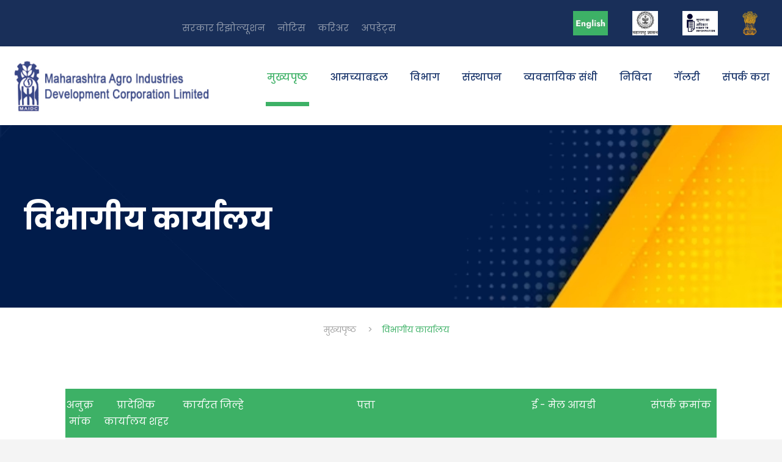

--- FILE ---
content_type: text/html; charset=UTF-8
request_url: https://maidcmumbai.com/m_maidc_ro.php
body_size: 12056
content:
<!DOCTYPE html>
<html xml:lang="en-MR" class="no-js">
  <head>
    <meta charset="UTF-8">
    <meta name="viewport" content="width=device-width, initial-scale=1">
    <link href="images/MAIDC_LogoFinal.png" rel="icon">

    <title>महाराष्ट्र कृषी उद्योग विकास महामंडळ मर्यादित</title>

    <link rel='stylesheet' href='plugins/goodlayers-core/plugins/combine/style.css' type='text/css' media='all' />
    <link rel='stylesheet' href='plugins/goodlayers-core/include/css/page-builder.css' type='text/css' media='all' />
    <link rel='stylesheet' href='plugins/revslider/public/assets/css/settings.css' type='text/css' media='all' />
    <link rel='stylesheet' href='css/style-core.css' type='text/css' media='all' />
    <link rel='stylesheet' href='css/kingster-style-custom.css' type='text/css' media='all' />
    
    <link href="https://fonts.googleapis.com/css?family=Playfair+Display:700%2C400" rel="stylesheet" property="stylesheet" type="text/css" media="all">
    <link rel='stylesheet' href='https://fonts.googleapis.com/css?family=Poppins%3A100%2C100italic%2C200%2C200italic%2C300%2C300italic%2Cregular%2Citalic%2C500%2C500italic%2C600%2C600italic%2C700%2C700italic%2C800%2C800italic%2C900%2C900italic%7CABeeZee%3Aregular%2Citalic&amp;subset=latin%2Clatin-ext%2Cdevanagari&amp;ver=5.0.3' type='text/css' media='all' />

    <link href="https://cdn.jsdelivr.net/npm/bootstrap@5.3.1/dist/css/bootstrap.min.css" rel="stylesheet" integrity="sha384-4bw+/aepP/YC94hEpVNVgiZdgIC5+VKNBQNGCHeKRQN+PtmoHDEXuppvnDJzQIu9" crossorigin="anonymous">


</head>  <style>
    body {
        text-align: center;
        font-family: Arial, sans-serif;
        background-color: #f4f4f4;
    }
    .container {
        margin-top: 100px;
    }
    h1 {
        font-size: 36px;
        color: #333;
    }
    p {
        font-size: 18px;
        color: #666;
    }
  </style>
  <body class="home page-template-default page page-id-2039 gdlr-core-body woocommerce-no-js tribe-no-js kingster-body kingster-body-front kingster-full  kingster-with-sticky-navigation  kingster-blockquote-style-1 gdlr-core-link-to-lightbox">
    <div class="kingster-mobile-header-wrap">
        <div class="kingster-mobile-header kingster-header-background kingster-style-slide kingster-sticky-mobile-navigation " id="kingster-mobile-header">
            <div class="kingster-mobile-header-container kingster-container clearfix">
                <div class="kingster-logo  kingster-item-pdlr">
                    <div class="kingster-logo-inner">
                        <a class="" href="m_index.php"><img src="images/maidclogo.jpg" alt="" /></a>
                        
                    </div>
                </div>
                <div class="kingster-mobile-menu-right">
                <div class="kingster-main-menu-search" id="kingster-mobile-top-search">    
                        <img id="englishLanguage" src="images/english_logo.jpeg" style="height: 40px; padding:0px; margin:0px" onclick="openNewTab()"/>
                    </div>
                    <!-- <div class="kingster-main-menu-search" id="kingster-mobile-top-search"><i class="fa fa-search"></i></div>
                    <div class="kingster-top-search-wrap">
                        <div class="kingster-top-search-close"></div>
                        <div class="kingster-top-search-row">
                            <div class="kingster-top-search-cell">
                                <form role="search" method="get" class="search-form" action="#">
                                    <input type="text" class="search-field kingster-title-font" placeholder="Search..." value="" name="s">
                                    <div class="kingster-top-search-submit"><i class="fa fa-search"></i></div>
                                    <input type="submit" class="search-submit" value="Search">
                                    <div class="kingster-top-search-close"><i class="icon_close"></i></div>
                                </form>
                            </div>
                        </div>
                    </div> -->
                    <div class="kingster-mobile-menu"><a class="kingster-mm-menu-button kingster-mobile-menu-button kingster-mobile-button-hamburger" href="#kingster-mobile-menu"><span></span></a>
                        <div class="kingster-mm-menu-wrap kingster-navigation-font" id="kingster-mobile-menu" data-slide="right">
                            <ul id="menu-main-navigation" class="m-menu">
                             <li class="menu-item kingster-normal-menu current-menu-item "><a href="m_index.php">मुख्यपृष्ठ</a></li>
                                    <li class="menu-item menu-item-has-children kingster-normal-menu "><a href="#" class="sf-with-ul-pre">आमच्याबद्दल</a>
                                        <ul class="sub-menu">
                                        <li class="menu-item" data-size="60"><a href="m_about-us.php">आमच्याबद्दल</a></li>
                                           <li class="menu-item" data-size="60"><a href="m_boarofdirectors.php">संचालक मंडळ</a></li>
                                           <li class="menu-item" data-size="60"><a href="m_organizational_chart.php">संघटनात्मक तक्ता</a></li>
                                           <li class="menu-item" data-size="60"><a href="m_chairman_message.php">अध्यक्षांचा संदेश</a></li>
                                           <li class="menu-item" data-size="60"><a href="m_managing_director_message.php">व्यवस्थापकीय संचालक संदेश</a></li>
											 <li class="menu-item" data-size="60"><a href="/data/updates/maidc rules and regulation project 2024 marathi.pdf">सेवा नियम</a></li>
																		  <li class="menu-item menu-item-has-children" data-size="70">
            <a href="#" class="sf-with-ul-pre">माहिती अधिकार</a>
            <ul class="sub-menu">
                <li class="menu-item" data-size="60"><a href="data/updates/RTI_Disclosure-24-03-2025.pdf">माहिती प्रकटीकरण</a></li>
                <li class="menu-item" data-size="60"><a href="data/updates/RTI_Official-25-03-2025.pdf">माहिती अधिकृत</a></li>
            </ul>
        </li>
											 <li class="menu-item" data-size="60"><a href="data/updates/150-day-service-program.pdf">150 दिवसीय सेवा विषयक कार्यक्रम </a></li>
                                           <li class="menu-item" data-size="60"><a href="m_financial_details.php">आर्थिक तपशील</a></li>
                                           <li class="menu-item" data-size="60"><a href="awards_acheivements.php">पुरस्कार प्राप्ती</a></li>
                                           <li class="menu-item" data-size="60"><a href="m_impcontact.php">महत्वाचे संपर्क</a></li>
                                           <li class="menu-item" data-size="60"><a href="m_locateus.php">आम्हाला शोधा</a></li>
                                           <li class="menu-item" data-size="60"><a href="m_feedbacks.php">अभिप्राय</a></li>
                                           <li class="menu-item" data-size="60"><a href="m_suggestion.php">सूचना</a></li>
                                        </ul>
                                    </li>
                                    <li class="menu-item menu-item-has-children kingster-normal-menu"><a href="#" class="sf-with-ul-pre">विभाग</a>
                                        <ul class="sub-menu">
                                            <li class="menu-item" data-size="60"><a href="m_div_fertilizers.php">खते विभाग</a></li>
                                           <li class="menu-item" data-size="60"><a href="m_div_pesticides.php">कीटकनाशके विभाग </a></li>
                                           <li class="menu-item" data-size="60"><a href="m_div_agro_engg.php">कृषी अभियांत्रिकी विभाग</a></li>
                                           <li class="menu-item" data-size="60"><a href="m_div_animal_feeds.php">पशुखाद्य विभाग</a></li>
                                           <li class="menu-item" data-size="60"><a href="m_div_food_processing.php">नोगा विभाग</a></li>
                                        </ul>
                                    </li>
                                    <!-- <li class="menu-item kingster-normal-menu"><a href="m_maidc_ro.php">विभागीय कार्यालय</a></li>
                                     <li class="menu-item kingster-normal-menu"><a href="m_factory.php">उत्पादन केंद्र</a> 
                                    </li>-->
                                    <li class="menu-item menu-item-has-children kingster-normal-menu "><a href="#" class="sf-with-ul-pre">संस्थापन</a>
                                        <ul class="sub-menu">
                                            <li class="menu-item" data-size="60"><a href="m_factory.php">उत्पादन केंद्र</a></li>
                                            <li class="menu-item" data-size="60"><a href="m_maidc_ro.php">विभागीय कार्यालय</a></li>
                                        </ul>
                                    </li>
                                    <li class="menu-item kingster-normal-menu"><a href="m_bussiness_opportunity.php">व्यवसायिक संधी</a></li>
                                    <li class="menu-item kingster-normal-menu"><a href="m_tenders.php">निविदा</a></li>
                                    
                                     <li class="menu-item menu-item-has-children kingster-normal-menu"><a href="#" class="sf-with-ul-pre">गॅलरी</a>
                                        <ul class="sub-menu">
                                        <li class="menu-item" data-size="60"><a href="m_gallery.php">फोटो गॅलरी</a></li>
                                           <li class="menu-item" data-size="60"><a href="m_video_gallery.php">व्हिडिओ गॅलरी</a></li>
                                        </ul>
                                    </li>
                                    <li class="menu-item kingster-normal-menu"><a href="m_contact-2.php">संपर्क करा</a></li>

                            </ul>
                        </div>
                    </div>
                </div>
            </div>
        </div>
    </div>    <div class="kingster-body-outer-wrapper ">
      <div class="kingster-body-wrapper clearfix  kingster-with-frame">
        <div class="kingster-top-bar" >
  <div class="kingster-top-bar-background" ></div>
    <div class="kingster-top-bar-container kingster-container ">
      <div class="kingster-top-bar-container-inner clearfix">
        <ul id="kingster-top-bar-menu" class="sf-menu kingster-top-bar-menu kingster-top-bar-left-menu" style="padding-top:15px">
          <li class="menu-item kingster-normal-menu"><a href="https://gr.maharashtra.gov.in/">सरकार रिझोल्यूशन</a></li>
          <li class="menu-item kingster-normal-menu"><a href="notice.php">नोटिस </a></li>
          <li class="menu-item kingster-normal-menu"><a href="m_careers.php">करिअर</a></li>
          <li class="menu-item kingster-normal-menu"><a href="#" data-toggle="modal" data-target="#exampleModal">अपडेट्स</a></li>              
        </ul>
            <a href="https://www.india.gov.in/"><div class="kingster-top-bar-right kingster-item-pdlr"><img src="images/logo2.png" style="height: 40px;"/></div></a>
           <a href="https://rtionline.maharashtra.gov.in/"><div class="kingster-top-bar-right kingster-item-pdlr"><img src="images/dep_icon/rti.png" style="height: 40px;"/></div></a>
           <a href="https://maharashtra.gov.in/"><div class="kingster-top-bar-right kingster-item-pdlr"><img src="images/logo3.jpg"
           style="height: 40px;"/>
           </div></a>
          <div class="kingster-top-bar-right kingster-item-pdlr" >        <a href="maidc_ro.php" target="_blank"><img src="images/english_logo.jpeg" style="height: 40px; padding:0px; margin:0px"/></a></div>
      </div>
    </div>
    </div>
    <header class="kingster-header-wrap kingster-header-style-plain kingster-style-menu-right kingster-sticky-navigation kingster-style-fixed" data-navigation-offset="75px">
        <div class="kingster-header-background"></div>
        <div class="kingster-header-container kingster-container">
            <div class="kingster-header-container-inner clearfix">
                <div class="kingster-logo">
                    <div class="kingster-logo-inner">
                        <a href="m_index.php" aria-label="MAIDC Home">
                            <img src="images/maidclogo.jpg" alt="MAIDC Logo">
                        </a>
                    </div>
                </div>
                <nav class="kingster-navigation clearfix" aria-label="Main Navigation">
                    <div class="kingster-main-menu" id="kingster-main-menu">
                        <ul id="menu-main-navigation-1" class="sf-menu">
                            <li class="menu-item kingster-normal-menu current-menu-item">
                                <a href="m_index.php">मुख्यपृष्ठ</a>
                            </li>
                            <li class="menu-item menu-item-has-children kingster-normal-menu">
                                <a href="#" class="sf-with-ul-pre" aria-haspopup="true">आमच्याबद्दल</a>
                                <ul class="sub-menu" style="display: block;">
                                    <li class="menu-item" data-size="60"><a href="m_about-us.php">आमच्याबद्दल</a></li>
                                    <li class="menu-item" data-size="60"><a href="m_boarofdirectors.php">संचालक मंडळ</a></li>
                                    <li class="menu-item" data-size="60"><a href="m_organizational_chart.php">संघटनात्मक तक्ता</a></li>
                                    <li class="menu-item" data-size="60"><a href="m_chairman_message.php">अध्यक्षांचा संदेश</a></li>
                                    <li class="menu-item" data-size="60"><a href="m_managing_director_message.php">व्यवस्थापकीय संचालक संदेश</a></li>
                                    <li class="menu-item" data-size="60"><a href="/data/updates/maidc rules and regulation project 2024 marathi.pdf">सेवा नियम</a></li>
                                    <li class="menu-item menu-item-has-children" data-size="70">
                                        <a href="#" class="sf-with-ul-pre" aria-haspopup="true">माहिती अधिकार</a>
                                        <ul class="sub-menu">
                                            <li class="menu-item" data-size="60"><a href="data/updates/RTI_Disclosure-24-03-2025.pdf">माहिती प्रकटीकरण</a></li>
                                            <li class="menu-item" data-size="60"><a href="data/updates/RTI_Official-25-03-2025.pdf">माहिती अधिकृत</a></li>
                                        </ul>
                                    </li>
															 <li class="menu-item" data-size="60"><a href="data/updates/150-day-service-program.pdf">150 दिवसीय सेवा विषयक कार्यक्रम </a></li>
                                    <li class="menu-item" data-size="60"><a href="m_financial_details.php">आर्थिक तपशील</a></li>
                                    <li class="menu-item" data-size="60"><a href="awards_acheivements.php">पुरस्कार प्राप्ती</a></li>
                                    <li class="menu-item" data-size="60"><a href="m_impcontact.php">महत्वाचे संपर्क</a></li>
                                    <li class="menu-item" data-size="60"><a href="m_locateus.php">आम्हाला शोधा</a></li>
                                    <li class="menu-item" data-size="60"><a href="m_feedbacks.php">अभिप्राय</a></li>
                                    <li class="menu-item" data-size="60"><a href="m_suggestion.php">सूचना</a></li>
                                </ul>
                            </li>
                            <li class="menu-item menu-item-has-children kingster-normal-menu">
                                <a href="#" class="sf-with-ul-pre" aria-haspopup="true">विभाग</a>
                                <ul class="sub-menu">
                                    <li class="menu-item" data-size="60"><a href="m_div_fertilizers.php">खते विभाग</a></li>
                                    <li class="menu-item" data-size="60"><a href="m_div_pesticides.php">कीटकनाशके विभाग</a></li>
                                    <li class="menu-item" data-size="60"><a href="m_div_agro_engg.php">कृषी अभियांत्रिकी विभाग</a></li>
                                    <li class="menu-item" data-size="60"><a href="m_div_animal_feeds.php">पशुखाद्य विभाग</a></li>
                                    <li class="menu-item" data-size="60"><a href="m_div_food_processing.php">नोगा विभाग</a></li>
                                </ul>
                            </li>
                            <li class="menu-item menu-item-has-children kingster-normal-menu">
                                <a href="#" class="sf-with-ul-pre" aria-haspopup="true">संस्थापन</a>
                                <ul class="sub-menu">
                                    <li class="menu-item" data-size="60"><a href="m_factory.php">उत्पादन केंद्र</a></li>
                                    <li class="menu-item" data-size="60"><a href="m_maidc_ro.php">विभागीय कार्यालय</a></li>
                                </ul>
                            </li>
                            <li class="menu-item kingster-normal-menu"><a href="m_bussiness_opportunity.php">व्यवसायिक संधी</a></li>
                            <li class="menu-item kingster-normal-menu"><a href="m_tenders.php">निविदा</a></li>
                            <li class="menu-item menu-item-has-children kingster-normal-menu">
                                <a href="#" class="sf-with-ul-pre" aria-haspopup="true">गॅलरी</a>
                                <ul class="sub-menu">
                                    <li class="menu-item" data-size="60"><a href="m_gallery.php">फोटो गॅलरी</a></li>
                                    <li class="menu-item" data-size="60"><a href="m_video_gallery.php">व्हिडिओ गॅलरी</a></li>
                                </ul>
                            </li>
                            <li class="menu-item kingster-normal-menu"><a href="m_contact-2.php">संपर्क करा</a></li>
                        </ul>
                        <div class="kingster-navigation-slide-bar" id="kingster-navigation-slide-bar"></div>
                    </div>
                </nav>
            </div>
        </div>
    </header>    <div class="kingster-page-title-wrap  kingster-style-medium kingster-left-align" style="background-image: url(images/banner/robanner.jpg); ">
      <div class="kingster-header-transparent-substitute"></div>
      <div class="kingster-page-title-overlay"></div>
      <div class="kingster-page-title-container kingster-container">
        <div class="kingster-page-title-content kingster-item-pdlr">
        <h1 class="kingster-page-title">विभागीय कार्यालय </h1>
      </div>
    </div>
    </div>
    <div class="kingster-breadcrumbs">
      <div class="kingster-breadcrumbs-container kingster-container">
        <div class="kingster-breadcrumbs-item kingster-item-pdlr"> <span property="itemListElement" typeof="ListItem"><a property="item" typeof="WebPage" title="Go to Kingster." href="m_index.php" class="home" style="text-decoration:none;"><span property="name">मुख्यपृष्ठ</span></a>
          <meta property="position" content="1">
          </span>&gt;<span property="itemListElement" typeof="ListItem"><span property="name">विभागीय कार्यालय </span>
            <meta property="position" content="3">
          </span>
        </div>
      </div>
    </div>
    <div class=" kingster-sidebar-center kingster-column-50 kingster-line-height">
                <div class="gdlr-core-page-builder-body">
                    <div class="gdlr-core-pbf-wrapper ">
                        <div style="overflow-x: auto;">
                            <table style="min-width: 600px;">
                                <tbody>
                                    <tr>
                                        <th style="width:60px">अनुक्रमांक</th>
                                        <th style="width:170px">प्रादेशिक कार्यालय शहर</th>
                                        <th style="width:150px">कार्यरत जिल्हे</th>
                                        <th style="width:500px">पत्ता</th>
                                        <th style="width:350px">ई - मेल आयडी</th>                                                                                                                                                
                                        <th style="width:150px">संपर्क क्रमांक</th>                                                                                                                                                
                                        <!-- <th>Page Link</th>                                                                                                                                                 -->
                                    </tr>                                               
                                    <tr>
                                        <td>1.</td> 
                                        <td>अकोला</td>
                                        <td>अकोला<br>
                                            वाशिम<br>
                                            बुलढाणा
                                        </td>
                                        <td>सिव्हिल लाइन रोड, याशिवाय I.M.A. हॉल, आकाशवाणी समोर, अकोला 444001.</td>
                                        <td>maidcrorakola@gmail.com</td>
                                        <td>8888842357</td>
                                        <!-- <td><a class="gdlr-core-course-item-button gdlr-core-button" href="akola_ro.php" style="padding-top: 10px; padding-bottom: 10px;padding-right: 10px;padding-left: 10px;">Click Here</a></td> -->
                                    </tr>
                                    <tr>
                                        <td>2.</td>                                                  
                                        <td>अमरावती</td>
                                        <td>अमरावती<br>
                                            यवतमाळ	
                                        </td>
                                        <td>चौधरी कॉम्प्लेक्स चौधरी स्क्वेअर, विलास नगर रोड, अमरावती-४४४ ६०१</td>
                                        <td>maidcamravati@gmail.com</td>
                                        <td>8888842375</td>
                                        <!-- <td><a class="gdlr-core-course-item-button gdlr-core-button" href="amaravati_ro.php" style="padding-top: 10px; padding-bottom: 10px;padding-right: 10px;padding-left: 10px;">Click Here</a></td> -->
                                    </tr>
                                    <tr>
                                        <td>3.</td>                                                   
                                        <td>औरंगाबाद</td>
                                        <td>औरंगाबाद<br>
                                            जालना<br>
                                            बीड
                                        </td>
                                        <td>शक्ती सहकार बिल्डिंग, सीबीएस रोड शक्ती नगर, समोर. कार्तिकी हॉटेल. औरंगाबाद 431001.</td>
                                        <td>aurangabadmaidc@gmail.com</td>
                                        <td>8888842340</td>
                                        <!-- <td><a class="gdlr-core-course-item-button gdlr-core-button" href="aurangabad_ro.php" style="padding-top: 10px; padding-bottom: 10px;padding-right: 10px;padding-left: 10px;">Click Here</a></td> -->
                                    </tr>
                                    <tr>
                                        <td>4.</td>                                                   
                                        <td>चंद्रपूर</td>
                                        <td>चंद्रपूर<br>
                                            गडचिरोली
                                        </td>
                                        <td>वासाडे बिल्डिंग, जनता कॉलेज चौकाजवळ, सिव्हिल लाईन, नागपूर रोड, चंद्रपूर ४४२४०२</td>
                                        <td>rochandrapurmaidcmumbai@gmail.com</td>
                                        <td>8888842342</td>
                                        <!-- <td><a class="gdlr-core-course-item-button gdlr-core-button" href="chandrapur_ro.php" style="padding-top: 10px; padding-bottom: 10px;padding-right: 10px;padding-left: 10px;">Click Here</a></td> -->
                                    </tr>
                                    <tr>
                                        <td>5.</td>                                                    
                                        <td>जळगाव</td>
                                        <td>जळगाव<br>
                                            धुळे<br>
                                            नंदुरबार
                                        </td>
                                        <td>४८, सहकार बोर्ड बिल्डिंग, रोझ गार्डन जवळ, शाहू नगर, जळगाव ४२५००१</td>
                                        <td>jalgaonmaidc@gmail.com</td>
                                        <td>8888842351</td>
                                        <!-- <td><a class="gdlr-core-course-item-button gdlr-core-button" href="jalgaon_ro.php" style="padding-top: 10px; padding-bottom: 10px;padding-right: 10px;padding-left: 10px;">Click Here</a></td> -->
                                    </tr>
                                    <tr>
                                        <td>6.</td>                                                     
                                        <td>कोल्हापूर</td>
                                        <td>कोल्हापूर<br>
                                            सांगली
                                        </td>
                                        <td>५१७, ‘ई’ प्रभाग, महाराणी ताराबाई चौक (कावळा नाका) कोल्हापूर- ४१६००१.</td>
                                        <td>rokolhapurmaidc@gmail.com</td>
                                        <td>8888842344</td>
                                        <!-- <td><a class="gdlr-core-course-item-button gdlr-core-button" href="kolhapur_ro.php" style="padding-top: 10px; padding-bottom: 10px;padding-right: 10px;padding-left: 10px;">Click Here</a></td> -->
                                    </tr>
                                    <tr>
                                        <td>7.</td>                                                    
                                        <td>नागपूर</td>
                                        <td>नागपूर<br>
                                            वर्धा<br>
                                            भंडारा<br>
                                            गोंदिया
                                        </td>
                                        <td>नोगा फॅक्टरी प्लॉट नं- B-17 ते B-20, M.I.D.C. इंडियन ऑइल पेट्रोल पंपाच्या मागे, हिंगणा नाका, हिंगणा रोड, नागपूर जिल्हा- नागपूर-440016</td>
                                        <td>maidcronagpur@gmail.com</td>
                                        <td>8888842290</td>
                                        <!-- <td><a class="gdlr-core-course-item-button gdlr-core-button" href="nagpur_ro.php" style="padding-top: 10px; padding-bottom: 10px;padding-right: 10px;padding-left: 10px;">Click Here</a></td> -->
                                    </tr>
                                    <tr>
                                        <td>8.</td>                                                   
                                        <td>नांदेड</td>
                                        <td>नांदेड<br>
                                            परभणी<br>
                                            हिंगोली
                                        </td>
                                        <td>"समृद्धी" SBI APMC शाखेजवळ, नवीन मोंढा, नांदेड -431602</td>
                                        <td>maidcronanded@gmail.com</td>
                                        <td>8888842343</td>
                                        <!-- <td><a class="gdlr-core-course-item-button gdlr-core-button" href="nanded_ro.php" style="padding-top: 10px; padding-bottom: 10px;padding-right: 10px;padding-left: 10px;">Click Here</a></td> -->
                                    </tr>
                                    <tr>
                                        <td>9.</td>                                                                                                                                                                          
                                        <td>नाशिक</td>
                                        <td>नाशिक<br>
                                            अहमदनगर
                                        </td>
                                        <td>कृषी भवन. समोर. हॉटेल ग्वारका सर्कल, नाशिक - ४२२००१.</td>
                                        <td>maidcnashik@gmail.com</td>
                                        <td>8888842396</td>
                                        <!-- <td><a class="gdlr-core-course-item-button gdlr-core-button" href="nashik_ro.php" style="padding-top: 10px; padding-bottom: 10px;padding-right: 10px;padding-left: 10px;">Click Here</a></td> -->
                                    </tr>
                                    <tr>
                                        <td>10.</td>                                                                                                                                                                          
                                        <td>उस्मानाबाद</td>
                                        <td>उस्मानाबाद<br>
                                            लातूर<br>
                                            सोलापूर
                                        </td>
                                        <td>आनंदकृपा” दुसरा मजला, नाईकवाडी नगर, गणेश विसर्जन विहीर जवळ, उस्मानाबाद – ४१३५०१</td>
                                        <td>osmanabadmaidc@gmail.com</td>
                                        <td>8888842384</td>
                                        <!-- <td><a class="gdlr-core-course-item-button gdlr-core-button" href="osmanabad_ro.php" style="padding-top: 10px; padding-bottom: 10px;padding-right: 10px;padding-left: 10px;">Click Here</a></td> -->
                                    </tr>
                                    <tr>
                                        <td>11.</td>                                                                                                                                                                          
                                        <td>पुणे</td>
                                        <td>पुणे<br>
                                            सातारा
                                        </td>
                                        <td>प्लॉट क्र. 657 ते 660, गुलटेकडी, मार्केटयार्ड, पुणे-411037.</td>
                                        <td>dilip.zende194@gmail.com</td>
                                        <td>8888842281</td>
                                        <!-- <td><a class="gdlr-core-course-item-button gdlr-core-button" href="pune_ro.php" style="padding-top: 10px; padding-bottom: 10px;padding-right: 10px;padding-left: 10px;">Click Here</a></td> -->
                                    </tr>
                                    <tr>
                                        <td>12.</td>                                                                                                                                                                          
                                        <td>रत्नागिरी</td>
                                        <td>रत्नागिरी<br>
                                            सिंधुदुर्ग
                                        </td>
                                        <td>प्लॉट नं.पी-७३, मिरजोळे, एमआयडीसी एरिया, रत्नागिरी ४१५६३९.</td>
                                        <td>maidcratnagiri@gmail.com</td>
                                        <td>8888842303</td>
                                        <!-- <td><a class="gdlr-core-course-item-button gdlr-core-button" href="ratnagiri_ro.php" style="padding-top: 10px; padding-bottom: 10px;padding-right: 10px;padding-left: 10px;">Click Here</a></td> -->
                                    </tr>
                                    <tr>
                                        <td>13.</td>                                                                                                                                                                          
                                        <td>ठाणे</td>
                                        <td>डेटा प्रलंबित</td>
                                        <td>डेटा प्रलंबित</td>
                                        <td>डेटा प्रलंबित</td>
                                        <td>डेटा प्रलंबित</td>
                                        <!-- <td><a class="gdlr-core-course-item-button gdlr-core-button" href="thane_ro.php" style="padding-top: 10px; padding-bottom: 10px;padding-right: 10px;padding-left: 10px;">Click Here</a></td> -->
                                    </tr>
                                </tbody>
                            </table>
                        </div> 
                    </div>
                </div>
            </div>
<div class="kingster-page-wrapper d-none" id="kingster-page-wrapper">
  <div class="gdlr-core-page-builder-body">
    <div class="gdlr-core-pbf-wrapper ">
      <div class="gdlr-core-pbf-wrapper-content gdlr-core-js ">
        <div class="gdlr-core-pbf-wrapper-container clearfix gdlr-core-container">
          <div class="gdlr-core-pbf-element">
            <div class="gdlr-core-event-item gdlr-core-item-pdb">
              <div class="gdlr-core-event-item-holder clearfix">
                <div class="gdlr-core-event-item-list gdlr-core-style-grid gdlr-core-item-pdlr gdlr-core-column-20  clearfix" style="margin-bottom: 45px ;">
                  <div class="gdlr-core-event-item-thumbnail"> <a href="m_akola_ro.php"><img src="images/ro/akola-ro-team/office.jpg"  alt="" /></a> </div>
                  <span class="gdlr-core-event-item-info gdlr-core-type-start-date-month"><span class="gdlr-core-date" >01</span></span>
                  <div class="gdlr-core-event-item-content-wrap">
                    <h3 class="gdlr-core-event-item-title" style="margin-bottom: 0px;"><a href="m_akola_ro.php" >अकोला</a></h3>
                    <div class="gdlr-core-event-item-info-wrap"><span class="gdlr-core-event-item-info gdlr-core-type-time"></span><span class="gdlr-core-event-item-info gdlr-core-type-location"><b>विभागीय कार्यालय</b></span> </div>
                  </div>
                </div>
                <div class="gdlr-core-event-item-list gdlr-core-style-grid gdlr-core-item-pdlr gdlr-core-column-20  clearfix" style="margin-bottom: 45px ;">
                  <div class="gdlr-core-event-item-thumbnail"> <a href="m_amaravati_ro.php"><img src="images/ro/amravati-ro-team/office.jpg"  alt="" /></a> </div>
                  <span class="gdlr-core-event-item-info gdlr-core-type-start-date-month"><span class="gdlr-core-date" >02</span></span>
                  <div class="gdlr-core-event-item-content-wrap">
                    <h3 class="gdlr-core-event-item-title" style="margin-bottom: 0px;"><a href="m_amaravati_ro.php" >अमरावती</a></h3>
                    <div class="gdlr-core-event-item-info-wrap"><span class="gdlr-core-event-item-info gdlr-core-type-time"></span><span class="gdlr-core-event-item-info gdlr-core-type-location"><b>विभागीय कार्यालय</b></span> </div>
                  </div>
                </div>
                <div class="gdlr-core-event-item-list gdlr-core-style-grid gdlr-core-item-pdlr gdlr-core-column-20  clearfix" style="margin-bottom: 45px ;">
                  <div class="gdlr-core-event-item-thumbnail"> <a href="m_aurangabad_ro.php"><img src="images/ro/aurangabad-ro-team/office.jpg"  alt="" /></a> </div>
                  <span class="gdlr-core-event-item-info gdlr-core-type-start-date-month"><span class="gdlr-core-date" >03</span></span>
                  <div class="gdlr-core-event-item-content-wrap">
                    <h3 class="gdlr-core-event-item-title" style="margin-bottom: 0px;"><a href="m_aurangabad_ro.php" >औरंगाबाद</a></h3>
                    <div class="gdlr-core-event-item-info-wrap"><span class="gdlr-core-event-item-info gdlr-core-type-time"></span><span class="gdlr-core-event-item-info gdlr-core-type-location"><b>विभागीय कार्यालय</b></span> </div>
                  </div>
                </div>
                <div class="gdlr-core-event-item-list gdlr-core-style-grid gdlr-core-item-pdlr gdlr-core-column-20  clearfix" style="margin-bottom: 45px ;">
                  <div class="gdlr-core-event-item-thumbnail"> <a href="m_chandrapur_ro.php"><img src="images/ro/chandrapur-ro-team/office.jpg"  alt="" /></a> </div>
                  <span class="gdlr-core-event-item-info gdlr-core-type-start-date-month"><span class="gdlr-core-date" >04</span></span>
                  <div class="gdlr-core-event-item-content-wrap">
                    <h3 class="gdlr-core-event-item-title" style="margin-bottom: 0px;"><a href="m_chandrapur_ro.php" >चंद्रपूर</a></h3>
                    <div class="gdlr-core-event-item-info-wrap"><span class="gdlr-core-event-item-info gdlr-core-type-time"></span><span class="gdlr-core-event-item-info gdlr-core-type-location"><b>विभागीय कार्यालय</b></span> </div>
                  </div>
                </div>
                <div class="gdlr-core-event-item-list gdlr-core-style-grid gdlr-core-item-pdlr gdlr-core-column-20  clearfix" style="margin-bottom: 45px ;">
                  <div class="gdlr-core-event-item-thumbnail"> <a href="m_jalgaon_ro.php"><img src="images/ro/jalgaon-ro-team/office.jpg"  alt="" /></a> </div>
                  <span class="gdlr-core-event-item-info gdlr-core-type-start-date-month"><span class="gdlr-core-date" >05</span></span>
                  <div class="gdlr-core-event-item-content-wrap">
                    <h3 class="gdlr-core-event-item-title" style="margin-bottom: 0px;"><a href="m_jalgaon_ro.php" >जळगाव</a></h3>
                    <div class="gdlr-core-event-item-info-wrap"><span class="gdlr-core-event-item-info gdlr-core-type-time"></span><span class="gdlr-core-event-item-info gdlr-core-type-location"><b>विभागीय कार्यालय</b></span> </div>
                  </div>
                </div>
                <div class="gdlr-core-event-item-list gdlr-core-style-grid gdlr-core-item-pdlr gdlr-core-column-20  clearfix" style="margin-bottom: 45px ;">
                  <div class="gdlr-core-event-item-thumbnail"> <a href="m_kolhapur_ro.php"><img src="images/ro/kolhapur-ro-team/office.jpg"  alt="" /></a> </div>
                  <span class="gdlr-core-event-item-info gdlr-core-type-start-date-month"><span class="gdlr-core-date" >06</span></span>
                  <div class="gdlr-core-event-item-content-wrap">
                    <h3 class="gdlr-core-event-item-title" style="margin-bottom: 0px;"><a href="m_kolhapur_ro.php" >कोल्हापूर</a></h3>
                    <div class="gdlr-core-event-item-info-wrap"><span class="gdlr-core-event-item-info gdlr-core-type-time"></span><span class="gdlr-core-event-item-info gdlr-core-type-location"><b>विभागीय कार्यालय</b></span> </div>
                  </div>
                </div>
                <div class="gdlr-core-event-item-list gdlr-core-style-grid gdlr-core-item-pdlr gdlr-core-column-20  clearfix" style="margin-bottom: 45px ;">
                  <div class="gdlr-core-event-item-thumbnail"> <a href="m_nagpur_ro.php"><img src="images/ro/nagpur-ro-team/office.jpg"  alt="" /></a> </div>
                  <span class="gdlr-core-event-item-info gdlr-core-type-start-date-month"><span class="gdlr-core-date" >07</span></span>
                  <div class="gdlr-core-event-item-content-wrap">
                    <h3 class="gdlr-core-event-item-title" style="margin-bottom: 0px;"><a href="m_nagpur_ro.php" >नागपूर</a></h3>
                    <div class="gdlr-core-event-item-info-wrap"><span class="gdlr-core-event-item-info gdlr-core-type-time"></span><span class="gdlr-core-event-item-info gdlr-core-type-location"><b>विभागीय कार्यालय</b></span> </div>
                  </div>
                </div>
                <div class="gdlr-core-event-item-list gdlr-core-style-grid gdlr-core-item-pdlr gdlr-core-column-20  clearfix" style="margin-bottom: 45px ;">
                  <div class="gdlr-core-event-item-thumbnail"> <a href="m_nanded_ro.php"><img src="images/ro/nanded-ro-team/office.jpg"  alt="" /></a> </div>
                  <span class="gdlr-core-event-item-info gdlr-core-type-start-date-month"><span class="gdlr-core-date" >08</span></span>
                  <div class="gdlr-core-event-item-content-wrap">
                    <h3 class="gdlr-core-event-item-title" style="margin-bottom: 0px;"><a href="m_nanded_ro.php" >नांदेड</a></h3>
                    <div class="gdlr-core-event-item-info-wrap"><span class="gdlr-core-event-item-info gdlr-core-type-time"></span><span class="gdlr-core-event-item-info gdlr-core-type-location"><b>विभागीय कार्यालय</b></span> </div>
                  </div>
                </div>
                <div class="gdlr-core-event-item-list gdlr-core-style-grid gdlr-core-item-pdlr gdlr-core-column-20  clearfix" style="margin-bottom: 45px ;">
                  <div class="gdlr-core-event-item-thumbnail"> <a href="m_nashik_ro.php"><img src="images/ro/nashik-ro-team/office.jpg"  alt="" /></a> </div>
                  <span class="gdlr-core-event-item-info gdlr-core-type-start-date-month"><span class="gdlr-core-date" >09</span></span>
                  <div class="gdlr-core-event-item-content-wrap">
                    <h3 class="gdlr-core-event-item-title" style="margin-bottom: 0px;"><a href="m_nashik_ro.php" >नाशिक</a></h3>
                    <div class="gdlr-core-event-item-info-wrap"><span class="gdlr-core-event-item-info gdlr-core-type-time"></span><span class="gdlr-core-event-item-info gdlr-core-type-location"><b>विभागीय कार्यालय</b></span> </div>
                  </div>
                </div>
                <div class="gdlr-core-event-item-list gdlr-core-style-grid gdlr-core-item-pdlr gdlr-core-column-20  clearfix" style="margin-bottom: 45px ;">
                  <div class="gdlr-core-event-item-thumbnail"> <a href="m_osmanabad_ro.php"><img src="images/ro/osmanabad-ro-team/office.jpg"  alt="" /></a> </div>
                  <span class="gdlr-core-event-item-info gdlr-core-type-start-date-month"><span class="gdlr-core-date" >10</span></span>
                  <div class="gdlr-core-event-item-content-wrap">
                    <h3 class="gdlr-core-event-item-title" style="margin-bottom: 0px;"><a href="m_osmanabad_ro.php" >उस्मानाबाद</a></h3>
                    <div class="gdlr-core-event-item-info-wrap"><span class="gdlr-core-event-item-info gdlr-core-type-time"></span><span class="gdlr-core-event-item-info gdlr-core-type-location"><b>विभागीय कार्यालय</b></span> </div>
                  </div>
                </div>
                <div class="gdlr-core-event-item-list gdlr-core-style-grid gdlr-core-item-pdlr gdlr-core-column-20  clearfix" style="margin-bottom: 45px ;">
                  <div class="gdlr-core-event-item-thumbnail"> <a href="m_pune_ro.php"><img src="images/ro/pune-ro-team/office.jpg"  alt="" /></a> </div>
                  <span class="gdlr-core-event-item-info gdlr-core-type-start-date-month"><span class="gdlr-core-date" >11</span></span>
                  <div class="gdlr-core-event-item-content-wrap">
                    <h3 class="gdlr-core-event-item-title" style="margin-bottom: 0px;"><a href="m_pune_ro.php" >पुणे</a></h3>
                    <div class="gdlr-core-event-item-info-wrap"><span class="gdlr-core-event-item-info gdlr-core-type-time"></span><span class="gdlr-core-event-item-info gdlr-core-type-location"><b>विभागीय कार्यालय</b></span> </div>
                  </div>
                </div>
                <div class="gdlr-core-event-item-list gdlr-core-style-grid gdlr-core-item-pdlr gdlr-core-column-20  clearfix" style="margin-bottom: 45px ;">
                  <div class="gdlr-core-event-item-thumbnail"> <a href="m_ratnagiri_ro.php"><img src="images/ro/ratnagiri-ro-team/office.jpg" alt="" /></a> </div>
                  <span class="gdlr-core-event-item-info gdlr-core-type-start-date-month"><span class="gdlr-core-date" >12</span></span>
                  <div class="gdlr-core-event-item-content-wrap">
                    <h3 class="gdlr-core-event-item-title" style="margin-bottom: 0px;"><a href="m_ratnagiri_ro.php" >रत्नागिरी</a></h3>
                    <div class="gdlr-core-event-item-info-wrap"><span class="gdlr-core-event-item-info gdlr-core-type-time"></span><span class="gdlr-core-event-item-info gdlr-core-type-location"><b>विभागीय कार्यालय</b></span> </div>
                  </div>
                </div>
                <div class="gdlr-core-event-item-list gdlr-core-style-grid gdlr-core-item-pdlr gdlr-core-column-20  clearfix" style="margin-bottom: 45px ;">
                  <div class="gdlr-core-event-item-thumbnail"> <a href="m_thane_ro.php"><img src="images/ro/thane-ro-team/office.jpg"  alt="" /></a> </div>
                  <span class="gdlr-core-event-item-info gdlr-core-type-start-date-month"><span class="gdlr-core-date" >13</span></span>
                  <div class="gdlr-core-event-item-content-wrap">
                    <h3 class="gdlr-core-event-item-title" style="margin-bottom: 0px;"><a href="m_thane_ro.php" >ठाणे</a></h3>
                    <div class="gdlr-core-event-item-info-wrap"><span class="gdlr-core-event-item-info gdlr-core-type-time"></span><span class="gdlr-core-event-item-info gdlr-core-type-location"><b>विभागीय कार्यालय</b></span> </div>
                  </div>
                </div>
              </div>
            </div>
          </div>
        </div>
      </div>
    </div>
  </div>
</div>
<footer >
<div class="kingster-footer-wrapper" style="background: linear-gradient(145deg, #F9F9F8, #EAEAEA, #DADADA); color: black;">
    <div class="kingster-footer-container kingster-container clearfix">
        <div class="kingster-footer-column kingster-item-pdlr kingster-column-15">
            <div id="text-2" class="widget widget_text kingster-widget">
                <div class="textwidget">
                   <p><img src="images/logo-rbg.png" alt="" />
                            <br><span class="gdlr-core-space-shortcode" id="span_1dd7_10"></span>
                            <br>कृषी उद्योग भवन
                            <br>दिनकरराव देसाई मार्ग, आरे मिल्क कॉलनी,
                            <br>गोरेगाव (पू), मुंबई - 400065</p>
                    <p><span id="span_1dd7_11"><a href="tel:022-28719327" style="color: black;">+91 022-28719327</a></span>
                        <br /> <span class="gdlr-core-space-shortcode" id="span_1dd7_12"></span>
                        <br /> <a id="a_1dd7_8" href="mailto:maidcheadoffice@gmail.com" style="color: black;">maidcheadoffice@gmail.com</a></p>
                    <div class="gdlr-core-divider-item gdlr-core-divider-item-normal gdlr-core-left-align">
                        <div class="gdlr-core-divider-line gdlr-core-skin-divider" id="div_1dd7_111"></div>
                    </div>
                </div>
            </div>
        </div>

         <div class="kingster-footer-column kingster-item-pdlr kingster-column-15">
                <div id="gdlr-core-custom-menu-widget-2" class="widget widget_gdlr-core-custom-menu-widget kingster-widget">
                    <h3 class="kingster-widget-title" style="color: black;">विभाग</h3><span class="clear"></span>
                    <div class="menu-our-campus-container">
                        <ul id="menu-our-campus" class="gdlr-core-custom-menu-widget gdlr-core-menu-style-plain" style="list-style-type: none;">
                            <li class="menu-item" data-size="60"><a href="m_div_fertilizers.php" style="text-decoration:none; color: black;">खते विभाग</a></li>
                            <li class="menu-item" data-size="60"><a href="m_div_pesticides.php" style="text-decoration:none; color: black;">कीटकनाशके विभाग</a></li>
                            <li class="menu-item" data-size="60"><a href="m_div_agro_engineering.php" style="text-decoration:none; color: black;">कृषी अभियांत्रिकी विभाग</a></li>
                            <li class="menu-item" data-size="60"><a href="m_div_animal_feeds.php" style="text-decoration:none; color: black;">पशुखाद्य विभाग</a></li>
                            <li class="menu-item" data-size="60"><a href="m_div_food_processing.php" style="text-decoration:none; color: black;">नोगा विभाग</a></li>
                        </ul>
                    </div>
                </div>
            </div>


   <div class="kingster-footer-column kingster-item-pdlr kingster-column-15">
                <div id="gdlr-core-custom-menu-widget-3" class="widget widget_gdlr-core-custom-menu-widget kingster-widget">
                    <h3 class="kingster-widget-title" style="color: black;">दुवे</h3><span class="clear"></span>
                    <div class="menu-campus-life-container">
                        <ul id="menu-campus-life" class="gdlr-core-custom-menu-widget gdlr-core-menu-style-plain">
                            <li class="menu-item"><a href="m_index.php" style="text-decoration:none; color: black;">मुख्यपृष्ठ</a></li>
                            <li class="menu-item"><a href="m_about-us.php" style="text-decoration:none; color: black;">आमच्याबद्दल</a></li>
                            <li class="menu-item"><a href="m_maidc_ro.php" style="text-decoration:none; color: black;">विभागीय कार्यालय</a></li>
                            <li class="menu-item"><a href="m_factory.php" style="text-decoration:none; color: black;">कारखाना</a></li>
                            <li class="menu-item"><a href="m_tenders.php" style="text-decoration:none; color: black;">निविदा</a></li>
                            <li class="menu-item"><a href="m_gallery.php" style="text-decoration:none; color: black;">गॅलरी</a></li>
                            <li class="menu-item"><a href="m_contact-2.php" style="text-decoration:none; color: black;">संपर्क करा</a></li>
                        </ul>
                    </div>
                </div>
            </div>


        <div class="kingster-footer-column kingster-item-pdlr kingster-column-15">
            <div id="gdlr-core-custom-menu-widget-4" class="widget widget_gdlr-core-custom-menu-widget kingster-widget">
    <h3 class="kingster-widget-title" style="color: black;">स्थान</h3><span class="clear"></span>
                <div class="menu-academics-container">
                    <iframe src="https://www.google.com/maps/embed?pb=!1m14!1m8!1m3!1d7537.3476229065345!2d72.86312237112513!3d19.165750453414525!3m2!1i1024!2i768!4f13.1!3m3!1m2!1s0x3be7b7e69f486f83%3A0x6db713f7b214e9ef!2sThe%20Maharashtra%20Agro%20Industries%20Development%20Corporation%20Limited!5e0!3m2!1sen!2sin!4v1680582246836!5m2!1sen!2sin" width="320" height="270" style="border:0;" allowfullscreen="" loading="lazy" referrerpolicy="no-referrer-when-downgrade"></iframe>
                </div>
            </div>
        </div>
    </div>
</div>

                
                <div class="kingster-copyright-wrapper">
                    <div class="kingster-copyright-container kingster-container clearfix">
                        <div class="kingster-copyright-left kingster-item-pdlr"><p class="copy-right">Designed by <a
						href="http://hudastechnologies.com/" target="_blank">Huda's Technologies</a></p></div>
                        <div class="kingster-copyright-right kingster-item-pdlr">
                            <div class="gdlr-core-social-network-item gdlr-core-item-pdb  gdlr-core-none-align" id="div_1dd7_112">
                                <a href="https://www.facebook.com/homaidc/" target="_blank" class="gdlr-core-social-network-icon" title="facebook">
                                    <i class="fa fa-facebook" ></i>
                                </a>
                                <a href="https://plus.google.com/109696025524957358969" target="_blank" class="gdlr-core-social-network-icon" title="google-plus">
                                    <i class="fa fa-google-plus" ></i>
                                </a>
                                <a href="https://www.linkedin.com/in/maidc-mumbai-018a9a152/" target="_blank" class="gdlr-core-social-network-icon" title="linkedin">
                                    <i class="fa fa-linkedin" ></i>
                                </a>
                               
                                <a href="https://twitter.com/i/flow/signup" target="_blank" class="gdlr-core-social-network-icon" title="twitter">
                                    <i class="fa fa-twitter" ></i>
                                </a>
                                <a href="https://www.instagram.com/maidcmumbai/" target="_blank" class="gdlr-core-social-network-icon" title="instagram">
                                    <i class="fa fa-instagram" ></i>
                                </a>
                            </div>
                        </div>
                    </div>
                </div>
            </footer></div>
</div>
<script type='text/javascript' src='js/jquery/jquery.js'></script>
<script type='text/javascript' src='js/jquery/jquery-migrate.min.js'></script>
<script type='text/javascript' src='plugins/goodlayers-core/plugins/combine/script.js'></script>
<script type='text/javascript'>
        var gdlr_core_pbf = {
            "admin": "",
            "video": {
                "width": "640",
                "height": "360"
            },
            "ajax_url": "#"
        };
    </script>
<script type='text/javascript' src='plugins/goodlayers-core/include/js/page-builder.js'></script>
<script type='text/javascript' src='js/jquery/ui/effect.min.js'></script>
<script type='text/javascript'>
        var kingster_script_core = {
            "home_url": "index.html"
        };
    </script>
<script type='text/javascript' src='js/plugins.min.js'></script>
<script type='text/javascript' src='js/mobLangToggle.js'></script>
</body>
</html>


--- FILE ---
content_type: application/javascript
request_url: https://maidcmumbai.com/js/mobLangToggle.js
body_size: 132
content:
function openNewTab() {
    var marathiElement = document.getElementById('marathiLanguage');
    var englishElement = document.getElementById('englishLanguage');
    var currentUrl = window.location.pathname;
    var urlParts = currentUrl.split('/');
    var lastPart = urlParts[urlParts.length - 1];

    // Ensure lastPart is always 'index.php'
    if (lastPart !== 'index.php') {
        lastPart = 'index.php';
    }

    if (englishElement !== null) {
        // English version: plain 'index.php'
        window.location.href = lastPart;
    } 
    else if (marathiElement !== null) {
        // Marathi version: prefixed with 'm_'
        window.location.href = "m_" + lastPart;
    }
}
